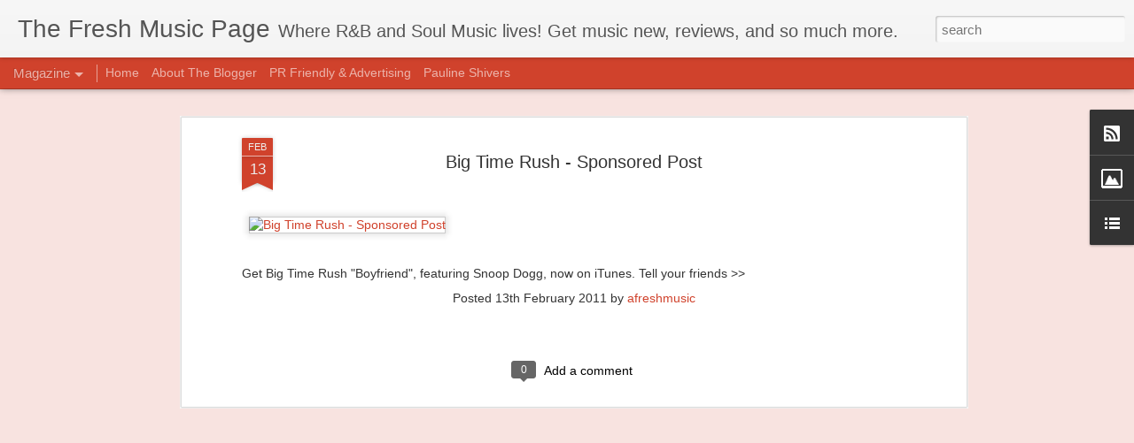

--- FILE ---
content_type: text/javascript; charset=UTF-8
request_url: http://www.thefreshmusicpage.com/?v=0&action=initial&widgetId=BlogList1&responseType=js&xssi_token=AOuZoY7TNUowwOnLjlheGpAjdrC88IhxeQ%3A1769551423250
body_size: 2783
content:
try {
_WidgetManager._HandleControllerResult('BlogList1', 'initial',{'title': 'Blog Roll', 'sortType': 'LAST_UPDATE_DESCENDING', 'numItemsToShow': 0, 'showIcon': true, 'showItemTitle': true, 'showItemSnippet': false, 'showItemThumbnail': false, 'showTimePeriodSinceLastUpdate': false, 'tagName': 'BlogList1-www.thefreshmusicpage.com', 'textColor': '#000', 'linkColor': '#00c', 'totalItems': 8, 'showAllText': 'Show All', 'showNText': 'Show 8', 'items': [{'displayStyle': 'display: block;', 'blogTitle': 'The Cubicle Chick', 'blogUrl': 'https://www.thecubiclechick.com/', 'blogIconUrl': 'https://lh3.googleusercontent.com/blogger_img_proxy/AEn0k_sHM8EiyP86wGdHV_bhOSFxXSVPLISloDUfZ9dwb8ZJpWN4kdwKyLFy_wcKnc6WynnBzggksLUnQJYw1Ba9t3JuZu-ARhcGmX6TiuweHE8\x3ds16-w16-h16', 'itemTitle': 'How to Build a Wellness Routine That Fits Into a Busy Office Schedule', 'itemUrl': 'https://www.thecubiclechick.com/2025/11/28/how-to-build-a-wellness-routine/', 'itemSnippet': '\n\nA lot of people assume wellness requires extra time, long workouts, or a \ncalmer schedule than they actually have. In a busy office environment, it\u2019s \neasy...', 'itemThumbnail': '', 'timePeriodSinceLastUpdate': '1 month ago'}, {'displayStyle': 'display: block;', 'blogTitle': 'Six Twenty Seven', 'blogUrl': 'https://www.sixtwentysevenblog.com/', 'blogIconUrl': 'https://lh3.googleusercontent.com/blogger_img_proxy/AEn0k_sj2IoIBt7OE_GHAg5IoQtlhoDo3WDA4TmElgiTLbaMMcjLGi9fKPaxCkpyZAmXBZTmgBhZwmIU9sgh7PfmMlg-C9JHzd2N7lIPTzpaUP9YuwU\x3ds16-w16-h16', 'itemTitle': 'Just The Tip Podcast: Episode 7 - You don\x27t have to be fat, poor or unhappy', 'itemUrl': 'https://www.sixtwentysevenblog.com/2019/04/just-tip-podcast-episode-7-you-dont.html', 'itemSnippet': '\nHey Friends! Mike and I took a few weeks off to travel and live a bit of \nlife, but we\x27re back with a new episode. Mike is down 15 lbs and Ishea is \nnow on ...', 'itemThumbnail': {'url': 'https://blogger.googleusercontent.com/img/b/R29vZ2xl/AVvXsEhFBS9BiVBjHsn5_oyehGwSkk5yLlk3j1CDnXQbMFTsJu3z8mzsTm0z1CRfkw1rk0qMVjKnDc4QcAYK6JAhWyuG1OuF5XWWFf3vm4-AwVAsCu0M3_Ofuo5KR_fGWs_S63k1oHs3/s72-w200-h200-c/Just+The+Tip+Podcast+Season+1.png', 'width': 72, 'height': 72}, 'timePeriodSinceLastUpdate': '6 years ago'}, {'displayStyle': 'display: block;', 'blogTitle': 'Kizzy-online', 'blogUrl': 'http://www.kizzy-online.com', 'blogIconUrl': 'https://lh3.googleusercontent.com/blogger_img_proxy/AEn0k_uIMB8TJRCoYEd6frXr5sbn_W8vq7SH10EKgqR0Mrp4bidQdrXUOVXH-h_qWZzZtX3p_qoiY4hey228pBus0OeM8in-vL7kAfOeDg\x3ds16-w16-h16', 'itemTitle': 'My Summer makeup favorites', 'itemUrl': 'http://www.kizzy-online.com/2018/07/18/my-summer-makeup-favorites/', 'itemSnippet': '\n\nHi everyone! Hope all is well. I haven\u2019t been posting that often, but what \nelse is new, right? \ud83d\ude00 Just been enjoying the summer break. My family came \nto ...', 'itemThumbnail': '', 'timePeriodSinceLastUpdate': '7 years ago'}, {'displayStyle': 'display: block;', 'blogTitle': 'EAR 2 THE STREETS', 'blogUrl': 'http://e2streets.blogspot.com/', 'blogIconUrl': 'https://lh3.googleusercontent.com/blogger_img_proxy/AEn0k_sWDBKsCmG-mmeBwC2s_W2b9iK-auyYerMr-VPSVkq63xrthLVviMMMGI7CBgaBFk7V2mzahCoeeZCxhgoAq224rzY9mufviRZHNWbs\x3ds16-w16-h16', 'itemTitle': 'Pampers Cruisers Diapers Economy Plus Pack, Size 7, 92 Count', 'itemUrl': 'http://e2streets.blogspot.com/2015/09/pampers-cruisers-diapers-economy-plus.html', 'itemSnippet': 'Pampers Cruisers Diapers Economy Plus Pack, Size 7, 92 Count\nB00DDMIMUW\n\nProduct Description\n\nPampers Cruisers is the first and only diaper that has Extra Ab...', 'itemThumbnail': {'url': 'http://1.bp.blogspot.com/-6MNXLB0bpI0/UZpQ-QM0UlI/AAAAAAAAAAM/llYcJc51hrI/s72-c/disclosure.png', 'width': 72, 'height': 72}, 'timePeriodSinceLastUpdate': '10 years ago'}, {'displayStyle': 'display: block;', 'blogTitle': 'The Black Socialite', 'blogUrl': 'http://theblacksocialite.blogspot.com/', 'blogIconUrl': 'https://lh3.googleusercontent.com/blogger_img_proxy/AEn0k_ttrJtcn-jW-xDpDVbtCZFhwZM03aHQ1_35frxbo4nQj5KSxtioxKbsgaGxRtfKFQ073wMZiNGIRCk9qHD6GFRx8Y84vSM041JAvx5cltB7vr2GWwE\x3ds16-w16-h16', 'itemTitle': 'Happy July 4th Holiday USA!', 'itemUrl': 'http://theblacksocialite.blogspot.com/2015/07/happy-july-4th-holiday-usa.html', 'itemSnippet': '\n\nHave a safe and wonderful July 4th holiday weekend, everyone! \n', 'itemThumbnail': {'url': 'http://lh3.googleusercontent.com/-81P7gJxLrq8/VZcQGq3ohtI/AAAAAAAABFk/14o2JSdGr9A/s72-c/52453.gif', 'width': 72, 'height': 72}, 'timePeriodSinceLastUpdate': '10 years ago'}, {'displayStyle': 'display: block;', 'blogTitle': 'SOULPOWER IS ON', 'blogUrl': 'http://www.soulpowerison.com/', 'blogIconUrl': 'https://lh3.googleusercontent.com/blogger_img_proxy/AEn0k_s7a0lPgfTYGMu9O_gQIIxhFeHcIZ1yymljhL-GnWNUSHYKRyE8axzTcfQXpVSniiJS3Ofdp_ErCuKiDl_wqCIDXL9WGh_b-cQQtQ\x3ds16-w16-h16', 'itemTitle': 'Thanksgiving', 'itemUrl': 'http://www.soulpowerison.com/2013/11/thanksgiving.html', 'itemSnippet': 'Here\x27s what several public figures are thankful for this year. What made me \ntake notice was Chelsea Manning\x27s piece. Not for the backstory but for \npersons ...', 'itemThumbnail': '', 'timePeriodSinceLastUpdate': '12 years ago'}, {'displayStyle': 'display: block;', 'blogTitle': '::SadaSanity\x26#8482;::', 'blogUrl': 'http://sadaisthesun.blogspot.com/', 'blogIconUrl': 'https://lh3.googleusercontent.com/blogger_img_proxy/AEn0k_t2NW843QFWRp1XErnVjoZRLroBbpP0f9j-GRkdLNdtI2F1RcL_Ks_bYtqz6rKXa7JqKRka9xX2H0bb52CuyldYuu37TJxm4YAUtPI6u4L0\x3ds16-w16-h16', 'itemTitle': '\x22Forget about it ...\x22', 'itemUrl': 'http://sadaisthesun.blogspot.com/2012/11/about-it.html', 'itemSnippet': '\n\nI\x27ve never left a friend of mine alone in their struggle. If I had it, and \nyou didn\x27t, we both had it. I\x27ve been that way for as long as I can \nremember. ...', 'itemThumbnail': '', 'timePeriodSinceLastUpdate': '13 years ago'}, {'displayStyle': 'display: block;', 'blogTitle': 'Wilson \x26 Alroy\x27s Record Reviews', 'blogUrl': 'http://www.warr.org/cgi-bin/randompickpan2.cgi', 'blogIconUrl': 'https://lh3.googleusercontent.com/blogger_img_proxy/AEn0k_tJVbG24ppv0dYEKtLQTjAA3LLsY3-Yk8QrxMP5XbuHyuuE0so-9ZDd3cwCw907MdSyGdFuNr3QWzi2soQSOLRH-A\x3ds16-w16-h16'}]});
} catch (e) {
  if (typeof log != 'undefined') {
    log('HandleControllerResult failed: ' + e);
  }
}


--- FILE ---
content_type: text/javascript; charset=UTF-8
request_url: http://www.thefreshmusicpage.com/?v=0&action=initial&widgetId=BlogList1&responseType=js&xssi_token=AOuZoY7TNUowwOnLjlheGpAjdrC88IhxeQ%3A1769551423250
body_size: 2783
content:
try {
_WidgetManager._HandleControllerResult('BlogList1', 'initial',{'title': 'Blog Roll', 'sortType': 'LAST_UPDATE_DESCENDING', 'numItemsToShow': 0, 'showIcon': true, 'showItemTitle': true, 'showItemSnippet': false, 'showItemThumbnail': false, 'showTimePeriodSinceLastUpdate': false, 'tagName': 'BlogList1-www.thefreshmusicpage.com', 'textColor': '#000', 'linkColor': '#00c', 'totalItems': 8, 'showAllText': 'Show All', 'showNText': 'Show 8', 'items': [{'displayStyle': 'display: block;', 'blogTitle': 'The Cubicle Chick', 'blogUrl': 'https://www.thecubiclechick.com/', 'blogIconUrl': 'https://lh3.googleusercontent.com/blogger_img_proxy/AEn0k_sHM8EiyP86wGdHV_bhOSFxXSVPLISloDUfZ9dwb8ZJpWN4kdwKyLFy_wcKnc6WynnBzggksLUnQJYw1Ba9t3JuZu-ARhcGmX6TiuweHE8\x3ds16-w16-h16', 'itemTitle': 'How to Build a Wellness Routine That Fits Into a Busy Office Schedule', 'itemUrl': 'https://www.thecubiclechick.com/2025/11/28/how-to-build-a-wellness-routine/', 'itemSnippet': '\n\nA lot of people assume wellness requires extra time, long workouts, or a \ncalmer schedule than they actually have. In a busy office environment, it\u2019s \neasy...', 'itemThumbnail': '', 'timePeriodSinceLastUpdate': '1 month ago'}, {'displayStyle': 'display: block;', 'blogTitle': 'Six Twenty Seven', 'blogUrl': 'https://www.sixtwentysevenblog.com/', 'blogIconUrl': 'https://lh3.googleusercontent.com/blogger_img_proxy/AEn0k_sj2IoIBt7OE_GHAg5IoQtlhoDo3WDA4TmElgiTLbaMMcjLGi9fKPaxCkpyZAmXBZTmgBhZwmIU9sgh7PfmMlg-C9JHzd2N7lIPTzpaUP9YuwU\x3ds16-w16-h16', 'itemTitle': 'Just The Tip Podcast: Episode 7 - You don\x27t have to be fat, poor or unhappy', 'itemUrl': 'https://www.sixtwentysevenblog.com/2019/04/just-tip-podcast-episode-7-you-dont.html', 'itemSnippet': '\nHey Friends! Mike and I took a few weeks off to travel and live a bit of \nlife, but we\x27re back with a new episode. Mike is down 15 lbs and Ishea is \nnow on ...', 'itemThumbnail': {'url': 'https://blogger.googleusercontent.com/img/b/R29vZ2xl/AVvXsEhFBS9BiVBjHsn5_oyehGwSkk5yLlk3j1CDnXQbMFTsJu3z8mzsTm0z1CRfkw1rk0qMVjKnDc4QcAYK6JAhWyuG1OuF5XWWFf3vm4-AwVAsCu0M3_Ofuo5KR_fGWs_S63k1oHs3/s72-w200-h200-c/Just+The+Tip+Podcast+Season+1.png', 'width': 72, 'height': 72}, 'timePeriodSinceLastUpdate': '6 years ago'}, {'displayStyle': 'display: block;', 'blogTitle': 'Kizzy-online', 'blogUrl': 'http://www.kizzy-online.com', 'blogIconUrl': 'https://lh3.googleusercontent.com/blogger_img_proxy/AEn0k_uIMB8TJRCoYEd6frXr5sbn_W8vq7SH10EKgqR0Mrp4bidQdrXUOVXH-h_qWZzZtX3p_qoiY4hey228pBus0OeM8in-vL7kAfOeDg\x3ds16-w16-h16', 'itemTitle': 'My Summer makeup favorites', 'itemUrl': 'http://www.kizzy-online.com/2018/07/18/my-summer-makeup-favorites/', 'itemSnippet': '\n\nHi everyone! Hope all is well. I haven\u2019t been posting that often, but what \nelse is new, right? \ud83d\ude00 Just been enjoying the summer break. My family came \nto ...', 'itemThumbnail': '', 'timePeriodSinceLastUpdate': '7 years ago'}, {'displayStyle': 'display: block;', 'blogTitle': 'EAR 2 THE STREETS', 'blogUrl': 'http://e2streets.blogspot.com/', 'blogIconUrl': 'https://lh3.googleusercontent.com/blogger_img_proxy/AEn0k_sWDBKsCmG-mmeBwC2s_W2b9iK-auyYerMr-VPSVkq63xrthLVviMMMGI7CBgaBFk7V2mzahCoeeZCxhgoAq224rzY9mufviRZHNWbs\x3ds16-w16-h16', 'itemTitle': 'Pampers Cruisers Diapers Economy Plus Pack, Size 7, 92 Count', 'itemUrl': 'http://e2streets.blogspot.com/2015/09/pampers-cruisers-diapers-economy-plus.html', 'itemSnippet': 'Pampers Cruisers Diapers Economy Plus Pack, Size 7, 92 Count\nB00DDMIMUW\n\nProduct Description\n\nPampers Cruisers is the first and only diaper that has Extra Ab...', 'itemThumbnail': {'url': 'http://1.bp.blogspot.com/-6MNXLB0bpI0/UZpQ-QM0UlI/AAAAAAAAAAM/llYcJc51hrI/s72-c/disclosure.png', 'width': 72, 'height': 72}, 'timePeriodSinceLastUpdate': '10 years ago'}, {'displayStyle': 'display: block;', 'blogTitle': 'The Black Socialite', 'blogUrl': 'http://theblacksocialite.blogspot.com/', 'blogIconUrl': 'https://lh3.googleusercontent.com/blogger_img_proxy/AEn0k_ttrJtcn-jW-xDpDVbtCZFhwZM03aHQ1_35frxbo4nQj5KSxtioxKbsgaGxRtfKFQ073wMZiNGIRCk9qHD6GFRx8Y84vSM041JAvx5cltB7vr2GWwE\x3ds16-w16-h16', 'itemTitle': 'Happy July 4th Holiday USA!', 'itemUrl': 'http://theblacksocialite.blogspot.com/2015/07/happy-july-4th-holiday-usa.html', 'itemSnippet': '\n\nHave a safe and wonderful July 4th holiday weekend, everyone! \n', 'itemThumbnail': {'url': 'http://lh3.googleusercontent.com/-81P7gJxLrq8/VZcQGq3ohtI/AAAAAAAABFk/14o2JSdGr9A/s72-c/52453.gif', 'width': 72, 'height': 72}, 'timePeriodSinceLastUpdate': '10 years ago'}, {'displayStyle': 'display: block;', 'blogTitle': 'SOULPOWER IS ON', 'blogUrl': 'http://www.soulpowerison.com/', 'blogIconUrl': 'https://lh3.googleusercontent.com/blogger_img_proxy/AEn0k_s7a0lPgfTYGMu9O_gQIIxhFeHcIZ1yymljhL-GnWNUSHYKRyE8axzTcfQXpVSniiJS3Ofdp_ErCuKiDl_wqCIDXL9WGh_b-cQQtQ\x3ds16-w16-h16', 'itemTitle': 'Thanksgiving', 'itemUrl': 'http://www.soulpowerison.com/2013/11/thanksgiving.html', 'itemSnippet': 'Here\x27s what several public figures are thankful for this year. What made me \ntake notice was Chelsea Manning\x27s piece. Not for the backstory but for \npersons ...', 'itemThumbnail': '', 'timePeriodSinceLastUpdate': '12 years ago'}, {'displayStyle': 'display: block;', 'blogTitle': '::SadaSanity\x26#8482;::', 'blogUrl': 'http://sadaisthesun.blogspot.com/', 'blogIconUrl': 'https://lh3.googleusercontent.com/blogger_img_proxy/AEn0k_t2NW843QFWRp1XErnVjoZRLroBbpP0f9j-GRkdLNdtI2F1RcL_Ks_bYtqz6rKXa7JqKRka9xX2H0bb52CuyldYuu37TJxm4YAUtPI6u4L0\x3ds16-w16-h16', 'itemTitle': '\x22Forget about it ...\x22', 'itemUrl': 'http://sadaisthesun.blogspot.com/2012/11/about-it.html', 'itemSnippet': '\n\nI\x27ve never left a friend of mine alone in their struggle. If I had it, and \nyou didn\x27t, we both had it. I\x27ve been that way for as long as I can \nremember. ...', 'itemThumbnail': '', 'timePeriodSinceLastUpdate': '13 years ago'}, {'displayStyle': 'display: block;', 'blogTitle': 'Wilson \x26 Alroy\x27s Record Reviews', 'blogUrl': 'http://www.warr.org/cgi-bin/randompickpan2.cgi', 'blogIconUrl': 'https://lh3.googleusercontent.com/blogger_img_proxy/AEn0k_tJVbG24ppv0dYEKtLQTjAA3LLsY3-Yk8QrxMP5XbuHyuuE0so-9ZDd3cwCw907MdSyGdFuNr3QWzi2soQSOLRH-A\x3ds16-w16-h16'}]});
} catch (e) {
  if (typeof log != 'undefined') {
    log('HandleControllerResult failed: ' + e);
  }
}


--- FILE ---
content_type: text/javascript; charset=UTF-8
request_url: http://www.thefreshmusicpage.com/?v=0&action=initial&widgetId=Image1&responseType=js&xssi_token=AOuZoY7TNUowwOnLjlheGpAjdrC88IhxeQ%3A1769551423250
body_size: 469
content:
try {
_WidgetManager._HandleControllerResult('Image1', 'initial',{'title': 'Always Remembering Whitney Houston', 'width': 180, 'height': 135, 'sourceUrl': 'https://blogger.googleusercontent.com/img/b/R29vZ2xl/AVvXsEj_345PKhy1FPXTEilIjZAUZ8l_MD-2vs1LEhy_8pr3nDnxGZvkV2wsAmorosfkPkozaCk3cJ-a8ZqytxUn9c6Dvs7D3-2J-JgH4cgmHNaQGKWHQKdDA-6PVHkV2zp-PXo_9m84D29Rt60f/s180/whitney-houston-1024x768-16519.jpg', 'caption': '8/9/1963 - 2/11/2012', 'link': '', 'shrinkToFit': false, 'sectionWidth': 195});
} catch (e) {
  if (typeof log != 'undefined') {
    log('HandleControllerResult failed: ' + e);
  }
}
